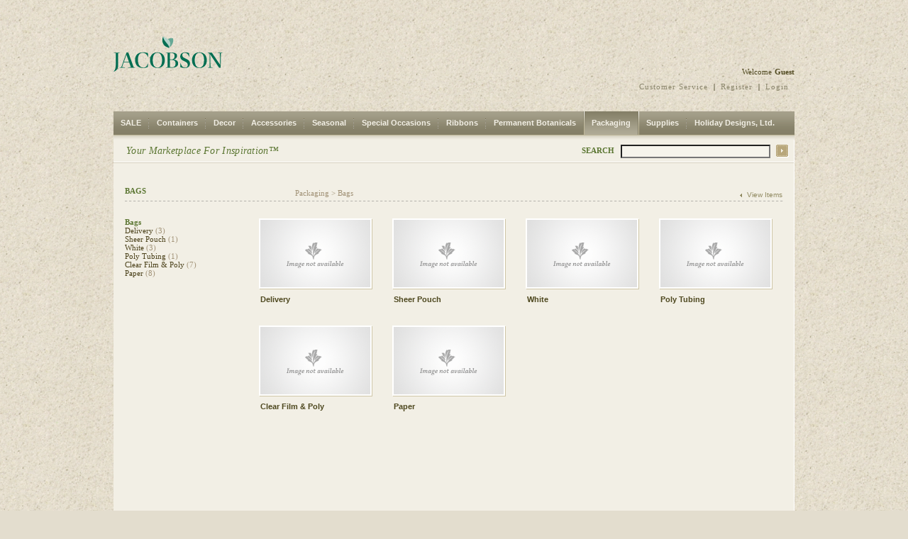

--- FILE ---
content_type: text/html; charset=UTF-8
request_url: https://www.shopjacobson.com/items/categories/packaging/bags/view/category
body_size: 58746
content:
<!DOCTYPE html PUBLIC "-//W3C//DTD XHTML 1.0 Strict//EN" "http://www.w3.org/TR/xhtml1/DTD/xhtml1-strict.dtd">
<html xmlns="http://www.w3.org/1999/xhtml" xml:lang="en" lang="en">
<head>
    <title>Jacobson Floral </title>
	<meta name="verify-v1" content=”eIprYSsALugq0ZxOdg0pmUzdeHCecM0ywGvuwP1/5I8=” />
	<meta name="msvalidate.01" content="DFEA4ED119991BA7617F04A006463CBE" />
	<meta name="google-site-verification" content="Iq0YNHU9Ol2wXjeKhAxYNfiXe-7Hp6d8sGfHCxYOSg4" />
        <link rel="icon" type="image/svg+xml" href="/public/favicon.svg">
        <link rel="icon" type="image/png" href="/public/favicon.png">
	<link rel="stylesheet" href="/public/_css/shop/default.css" type="text/css" media="all" />
	<link rel="stylesheet" href="/public/_css/shop/menu.css" type="text/css" media="all" />
	<link rel="stylesheet" href="/public/_css/shop/print.css" type="text/css" media="print" />
    <!--[if IE 7]><style type="text/css">@import url('/public/_css/shop/ie7.css');</style><![endif]-->
    <!--[if IE 6]><style type="text/css">@import url('/public/_css/shop/ie6.css');</style><![endif]-->
    <meta name="keywords" content="packaging, bags" />
<meta name="description" content="Put your best foot forward by creating an impactful first impression.  Use packaging and wrap to protect your investment and deliver in style.   For any project, make it about the presentation." />	<script src="/public/_js/jquery.min.js" type="text/javascript" charset="utf-8"></script>
	<script src="/public/_js/public/swfobject.js" type="text/javascript" charset="utf-8"></script>
	<script src="/public/_js/shop/dimensions.js" type="text/javascript" charset="utf-8"></script>
	<script src="/public/_js/shop/jqgalscroll.js" type="text/javascript" charset="utf-8"></script>
	<script src="/public/_js/shop/jquery.bgiframe.min.js" type="text/javascript" charset="utf-8"></script>

<script>
var _prum = [['id', '5369479fabe53dcc418f4be2'],
             ['mark', 'firstbyte', (new Date()).getTime()]];
(function() {
    var s = document.getElementsByTagName('script')[0]
      , p = document.createElement('script');
    p.async = 'async';
    p.src = '//rum-static.pingdom.net/prum.min.js';
    s.parentNode.insertBefore(p, s);
})();
</script>

<!-- Begin Inspectlet Embed Code -->
<script type="text/javascript" id="inspectletjs"]]>
        window.__insp = window.__insp || [];
        __insp.push(['wid', 443007893]);
        (function() {
                function __ldinsp(){var insp = document.createElement('script'); insp.type = 'text/javascript'; insp.async = true; insp.id = "inspsync"; insp.src = ('https:' == document.location.protocol ? 'https' : 'http') + '://cdn.inspectlet.com/inspectlet.js'; var x = document.getElementsByTagName('script')[0]; x.parentNode.insertBefore(insp, x); }
                if (window.attachEvent){
                        window.attachEvent('onload', __ldinsp);
                }else{
                        window.addEventListener('load', __ldinsp, false);
                }
        })();
</script>
<!-- End Inspectlet Embed Code -->

<!-- Hotjar Tracking Code for www.shopjacobson.com -->
<script>
    (function(h,o,t,j,a,r){
        h.hj=h.hj||function(){(h.hj.q=h.hj.q||[]).push(arguments)};
        h._hjSettings={hjid:85526,hjsv:5};
        a=o.getElementsByTagName('head')[0];
        r=o.createElement('script');r.async=1;
        r.src=t+h._hjSettings.hjid+j+h._hjSettings.hjsv;
        a.appendChild(r);
    })(window,document,'//static.hotjar.com/c/hotjar-','.js?sv=');
</script>

<script>
!function(f,b,e,v,n,t,s)
{if(f.fbq)return;n=f.fbq=function(){n.callMethod?
n.callMethod.apply(n,arguments):n.queue.push(arguments)};
if(!f._fbq)f._fbq=n;n.push=n;n.loaded=!0;n.version='2.0';
n.queue=[];t=b.createElement(e);t.async=!0;
t.src=v;s=b.getElementsByTagName(e)[0];
s.parentNode.insertBefore(t,s)}(window,document,'script','https://connect.facebook.net/en_US/fbevents.js');
fbq('init', '430064694429147');
fbq('track', 'PageView');
</script>
<noscript>
<img height="1" width="1" src="https://www.facebook.com/tr?id=430064694429147&ev=PageView&noscript=1"/>
</noscript>
<script async defer src="https://tools.luckyorange.com/core/lo.js?site-id=ac951e40"></script>
</head>
<body>
	
	<div class="container">
		<div class="logo"><a href="/index"><svg xmlns="http://www.w3.org/2000/svg" width="154" height="50" viewBox="0 0 379.5 123.61">
  <defs>
    <style>
      .cls-1 {
        fill: #006e52;
      }
      .cls-1, .cls-2, .cls-3 {
        stroke-width: 0px;
      }
      .cls-2 {
        fill: #b2d3ca;
      }
      .cls-3 {
        fill: #66a896;
      }
    </style>
  </defs>
  <g id="jacobson-logo">
    <g>
      <path class="cls-1" d="m.03,122.96c5.71-6.16,7.13-12.04,7.13-21.16v-42.31l-7.16-1.38v-.71h22.06v.71l-6.42,1.38v42.79c0,9.7-4.27,17.18-15.22,21.32l-.39-.64Z"/>
      <path class="cls-1" d="m69.48,107.84l5.36,1.38v.74h-25.59v-.74l10.69-1.38-5.97-16.47h-19.04c-1.93,5.46-3.82,10.88-5.68,16.34l10.56,1.51v.74h-19.04v-.74l5.94-1.51c2.18-5.94,4.24-11.65,6.32-17.5l11.72-33.04c2.15-.42,4.3-.45,6.39,0l18.33,50.66Zm-33.9-18.23h17.75l-5.97-16.44-3.02-8.64c-1.03,3.11-1.96,5.91-2.92,8.64l-5.84,16.44Z"/>
      <path class="cls-1" d="m74.59,82.64c0-15.57,8.44-26.26,27.45-26.26,6.71,0,12.39.83,17.37,2.7.16,4.37.48,8.96,1.03,13.26l-1.06.29c-3.88-10.4-10.27-14.64-17.88-14.64-10.72,0-17.05,7.99-17.05,24.62,0,18.62,8.7,26.77,18.43,26.77,8.73,0,12.87-4.33,16.79-13.58l.9.19-1.86,11.65c-4.4,2.12-8.99,3.34-15.99,3.34-17.56,0-28.12-9.98-28.12-28.35Z"/>
      <path class="cls-1" d="m126.48,83.67c0-18.07,11.59-27.29,25.91-27.29s25.91,9.21,25.91,27.29-11.59,27.32-25.91,27.32-25.91-9.25-25.91-27.32Zm42.19,0c0-16.79-6.36-25.75-16.28-25.75s-16.28,8.96-16.28,25.75,6.36,25.78,16.28,25.78,16.28-8.99,16.28-25.78Z"/>
      <path class="cls-1" d="m224.69,95.06c0,11.65-11.81,14.9-21.8,14.9h-21.45v-.71l6.45-1.38v-48.28l-6.45-1.48v-.71h20.51c8.7,0,18.97,1.57,18.97,11.04,0,6.36-4.3,11.04-12.04,12.94,10.5,1.38,15.79,5.75,15.79,13.68Zm-28.51-35.67v21.57c3.08-.13,5.91-.13,8.48.03,5.33-2.22,7.61-5.97,7.61-11.78,0-8.32-4.98-10.34-11.33-10.34-1.8,0-3.21.16-4.75.51Zm19.39,35.51c0-9.5-4.82-11.88-14.67-12.07-1.54-.06-3.02-.06-4.72,0l.03,24.82c2.15.55,4.17.87,6.49.87,8.64,0,12.87-4.01,12.87-13.61Z"/>
      <path class="cls-1" d="m232.02,107.55c.42-4.33.45-8.54.51-13.1h.96c2.95,10.59,8.6,14.93,15.44,14.93,6.26,0,9.34-3.5,9.34-9.05,0-7.26-5.39-9.76-10.72-12.36l-3.76-1.86c-3.34-1.61-11.85-5.1-11.85-14.96-.03-7.99,5.04-14.77,18.33-14.77,4.3,0,8.86.8,12.42,2.5.13,4.3.55,8.12,1.06,12.84l-.8.1c-3.47-9.73-8.73-13.77-15.12-13.77-5.49,0-8.73,2.86-8.73,8.03,0,6.65,5.97,9.5,9.95,11.3l3.02,1.38c7.38,3.4,13.68,6.93,13.68,16.85s-6.33,15.38-18.3,15.38c-5.23,0-11.11-1.06-15.44-3.44Z"/>
      <path class="cls-1" d="m272.86,83.67c0-18.07,11.59-27.29,25.91-27.29s25.91,9.21,25.91,27.29-11.59,27.32-25.91,27.32-25.91-9.25-25.91-27.32Zm42.19,0c0-16.79-6.36-25.75-16.28-25.75s-16.28,8.96-16.28,25.75,6.36,25.78,16.28,25.78,16.28-8.99,16.28-25.78Z"/>
      <path class="cls-1" d="m362.33,57.41h17.18v.71l-5.97,1.6c-.16,6.65-.29,13.32-.35,20.45l-.35,29.28c-1.38.67-3.6.96-5.46.58l-30.95-46.23.45,21.93c.13,7.64.32,14.77.61,21.93l7.74,1.61v.71h-16.73v-.71l5.65-1.61c.16-7.13.22-14.22.29-21.83l.19-24.01c-1.99-1.83-4.21-2.92-7.09-3.72v-.67h14.64l28.7,42.51-.19-19.78c-.06-7.13-.16-13.77-.32-20.42l-8.03-1.6v-.71Z"/>
    </g>
    <g>
      <path class="cls-3" d="m195.36,19.34c1.31,4.23,1.58,8.92.19,13.18-.92,2.83-1.51,4.88-1.88,6.34,8.29-3.59,16.31-17.47,13.4-30.5-.5-2.25-13.18-2.59-18.25,2.37,2.96,2.39,5.49,5.23,6.54,8.61Z"/>
      <path class="cls-2" d="m193.02,41.79s0-.05.02-.14l-.04.13s.02.02.02.02Z"/>
      <path class="cls-2" d="m195.36,19.34c-1.05-3.38-3.58-6.22-6.54-8.61-3.17-2.57-6.84-4.63-9.71-6.29C174.56,1.81,172.59,0,172.59,0c0,.04-.01.07-.02.11-.37,9.47,6.8,17.63,12.81,24.94,4.13,5.01,7.7,9.62,7.94,13.96.03.47.02.94-.03,1.41.09-.41.22-.93.38-1.56.38-1.46.96-3.51,1.88-6.34,1.39-4.26,1.12-8.95-.19-13.18Z"/>
      <path class="cls-1" d="m193.32,39.01c-.24-4.35-3.81-8.95-7.94-13.96-6.02-7.31-13.18-15.47-12.81-24.94,0-.04,0-.07,0-.11-8.63,21.38,3.39,33.95,10.79,37.01,8.83,3.65,9.64,4.78,9.64,4.78h0s.04-.14.04-.14v-.05c.13-.39.2-.78.24-1.18.06-.47.06-.94.03-1.41Z"/>
    </g>
  </g>
</svg></a></div>
		<div class="clearboth"></div>

					  				  <div class="shoppingfor"></div>
			  
			<div class="wel_tag">
				<!--<div class="customertag"><a href="/account/spending" class="medallions" id="green">GREEN CUSTOMER</a></div>-->
				<div class="welcome">
					<span>Welcome</span>
                                        <span class="bold">Guest</span>
                    				</div>
			</div>
			<div class="settings_message">
                                <div class="settings">
                    <a href="/customerservice/faq">Customer Service</a><span class="nav_line" role="presentation"></span>
                    <a href="/register">Register</a><span class="nav_line" role="presentation"></span>
                    <a href="/user/login">Login</a>
                </div>
                			</div>
        
        <div class="navigation">
            <ul class="sf-menu">
                <li id="first" class="item"><a class="text main_top" href="/items/categories/sale">SALE</a><span class="navline"></span><ul><li><div class="box"><div class="topleft"><div class="topright"><div class="menucontent"><dl><dd><span class="header"><a href="/items/categories/sale/spl23-0023">SPL23-0023</a></span></dd><dd><span class="header"><a href="/items/categories/sale/spl24-0018">SPL24-0018</a></span></dd><dd><span class="header"><a href="/items/categories/sale/spl22-0094">SPL22-0094</a></span></dd></dl><dl class="last"><dd><span class="header"><a href="/items/categories/sale/spl26-0001">SPL26-0001</a></span></dd></dl><div class="clearboth"></div></div></div></div><div class="bottomleft"><div class="bottomright"></div></div></div></li></ul></li><li class="item"><a class="text main_top" href="/items/categories/containers">Containers</a><span class="navline"></span><ul><li><div class="box"><div class="topleft"><div class="topright"><div class="menucontent"><dl class="first"><dd><span class="header"><a href="/items/categories/containers/glass">Glass</a></span></dd><dd><a href="/items/categories/containers/glass/frosted">Frosted</a></dd><dd><a href="/items/categories/containers/glass/unique">Unique</a></dd><dd><a href="/items/categories/containers/glass/basic">Basic</a></dd><dd><a href="/items/categories/containers/glass/bud-vases">Bud Vases</a></dd><dd><a href="/items/categories/containers/glass/cubes">Cubes</a></dd><dd><a href="/items/categories/containers/glass/cylinders">Cylinders</a></dd><dd><a href="/items/categories/containers/glass/colored">Colored</a></dd><dd><a href="/items/categories/containers/glass/holiday-designs">Holiday Designs</a></dd><dd><a href="/items/categories/containers/glass/large">Large</a></dd><dd><a href="/items/categories/containers/glass/rectangular">Rectangular</a></dd><dd><a href="/items/categories/containers/glass/recycled">Recycled</a></dd><dd><span class="header"><a href="/items/categories/containers/ceramicspottery">Ceramics,Pottery</a></span></dd><dd><span class="header"><a href="/items/categories/containers/baskets">Baskets</a></span></dd><dd><a href="/items/categories/containers/baskets/no-handle">No Handle</a></dd><dd><a href="/items/categories/containers/baskets/with-handle">With Handle</a></dd><dd><a href="/items/categories/containers/baskets/wall-baskets">Wall Baskets</a></dd></dl><dl><dd><span class="header"><a href="/items/categories/containers/wooden">Wooden</a></span></dd><dd><a href="/items/categories/containers/wooden/planter">Planter</a></dd><dd><a href="/items/categories/containers/wooden/miscellaneous">Miscellaneous</a></dd><dd><a href="/items/categories/containers/wooden/pot-cover">Pot Cover</a></dd><dd><span class="header"><a href="/items/categories/containers/metal">Metal</a></span></dd><dd><a href="/items/categories/containers/metal/pails">Pails</a></dd><dd><a href="/items/categories/containers/metal/cast-iron">Cast Iron</a></dd><dd><a href="/items/categories/containers/metal/buckets">Buckets</a></dd><dd><a href="/items/categories/containers/metal/designer">Designer</a></dd><dd><a href="/items/categories/containers/metal/silver-aluminum">Silver &amp; Aluminum</a></dd><dd><span class="header"><a href="/items/categories/containers/plastic">Plastic</a></span></dd><dd><a href="/items/categories/containers/plastic/colored">Colored</a></dd><dd><a href="/items/categories/containers/plastic/clear">Clear</a></dd></dl><dl class="last"><dd><span class="header"><a href="/items/categories/containers/cooler-buckets">Cooler Buckets</a></span></dd><dd><span class="header"><a href="/items/categories/containers/fiber-glass">Fiber Glass</a></span></dd></dl><div class="clearboth"></div></div></div></div><div class="bottomleft"><div class="bottomright"></div></div></div></li></ul></li><li class="item"><a class="text main_top" href="/items/categories/decor">Decor</a><span class="navline"></span><ul><li><div class="box"><div class="topleft"><div class="topright"><div class="menucontent"><dl class="first"><dd><span class="header"><a href="/items/categories/decor/garden">Garden</a></span></dd></dl><dl class="last"><dd><span class="header"><a href="/items/categories/decor/home">Home</a></span></dd></dl><div class="clearboth"></div></div></div></div><div class="bottomleft"><div class="bottomright"></div></div></div></li></ul></li><li class="item"><a class="text main_top" href="/items/categories/accessories">Accessories</a><span class="navline"></span><ul><li><div class="box"><div class="topleft"><div class="topright"><div class="menucontent"><dl class="first"><dd><span class="header"><a href="/items/categories/accessories/balloons">Balloons</a></span></dd><dd><a href="/items/categories/accessories/balloons/clips-straws-weights-accessories">Clips, Straws, Weights &amp; Accessories</a></dd><dd><a href="/items/categories/accessories/balloons/foil">Foil</a></dd><dd><a href="/items/categories/accessories/balloons/latex">Latex</a></dd><dd><a href="/items/categories/accessories/balloons/ribbon">Ribbon</a></dd><dd><span class="header"><a href="/items/categories/accessories/plush">Plush</a></span></dd><dd><a href="/items/categories/accessories/plush/animals">Animals</a></dd><dd><a href="/items/categories/accessories/plush/miscellaneous">Miscellaneous</a></dd><dd><a href="/items/categories/accessories/plush/bud-huggers">Bud Huggers</a></dd><dd><a href="/items/categories/accessories/plush/extra-large">Extra Large</a></dd><dd><span class="header"><a href="/items/categories/accessories/gems-marbles-rocks-sea-glass-shells">Gems, Marbles, Rocks, Sea Glass &amp; Shells</a></span></dd><dd><a href="/items/categories/accessories/gems-marbles-rocks-sea-glass-shells/shells">Shells</a></dd><dd><a href="/items/categories/accessories/gems-marbles-rocks-sea-glass-shells/gems">Gems</a></dd><dd><a href="/items/categories/accessories/gems-marbles-rocks-sea-glass-shells/rocks">Rocks</a></dd><dd><a href="/items/categories/accessories/gems-marbles-rocks-sea-glass-shells/marbles">Marbles</a></dd><dd><a href="/items/categories/accessories/gems-marbles-rocks-sea-glass-shells/sea-glass">Sea Glass</a></dd><dd><a href="/items/categories/accessories/gems-marbles-rocks-sea-glass-shells/acrylics">Acrylics</a></dd><dd><a href="/items/categories/accessories/gems-marbles-rocks-sea-glass-shells/mica">Mica</a></dd></dl><dl><dd><span class="header"><a href="/items/categories/accessories/candles-lights-accessories-shades">Candles, Lights, Accessories &amp; Shades</a></span></dd><dd><a href="/items/categories/accessories/candles-lights-accessories-shades/accessories">Accessories</a></dd><dd><a href="/items/categories/accessories/candles-lights-accessories-shades/battery-operated">Battery Operated</a></dd><dd><a href="/items/categories/accessories/candles-lights-accessories-shades/floating">Floating</a></dd><dd><a href="/items/categories/accessories/candles-lights-accessories-shades/holders">Holders</a></dd><dd><a href="/items/categories/accessories/candles-lights-accessories-shades/led">LED</a></dd><dd><a href="/items/categories/accessories/candles-lights-accessories-shades/light-strings">Light Strings</a></dd><dd><a href="/items/categories/accessories/candles-lights-accessories-shades/pillars">Pillars</a></dd><dd><a href="/items/categories/accessories/candles-lights-accessories-shades/tapers">Tapers</a></dd><dd><a href="/items/categories/accessories/candles-lights-accessories-shades/tea-lights">Tea Lights</a></dd><dd><a href="/items/categories/accessories/candles-lights-accessories-shades/votives">Votives</a></dd><dd><a href="/items/categories/accessories/candles-lights-accessories-shades/shades">Shades</a></dd><dd><span class="header"><a href="/items/categories/accessories/mirrors">Mirrors</a></span></dd><dd><a href="/items/categories/accessories/mirrors/square">Square</a></dd><dd><a href="/items/categories/accessories/mirrors/round">Round</a></dd><dd><span class="header"><a href="/items/categories/accessories/birds-butterflies-bugs">Birds, Butterflies &amp; Bugs</a></span></dd></dl><dl class="last"><dd><span class="header"><a href="/items/categories/accessories/decorative-picks">Decorative Picks</a></span></dd><dd><a href="/items/categories/accessories/decorative-picks/congratulations">Congratulations</a></dd><dd><a href="/items/categories/accessories/decorative-picks/get-well-soon">Get Well Soon</a></dd><dd><a href="/items/categories/accessories/decorative-picks/happy-anniversary">Happy Anniversary</a></dd><dd><a href="/items/categories/accessories/decorative-picks/happy-birthday">Happy Birthday</a></dd><dd><a href="/items/categories/accessories/decorative-picks/i-love-you">I Love You</a></dd><dd><a href="/items/categories/accessories/decorative-picks/thank-you">Thank You</a></dd><dd><a href="/items/categories/accessories/decorative-picks/thinking-of-you">Thinking of You</a></dd><dd><a href="/items/categories/accessories/decorative-picks/miscellaneous">Miscellaneous</a></dd></dl><div class="clearboth"></div></div></div></div><div class="bottomleft"><div class="bottomright"></div></div></div></li></ul></li><li class="item"><a class="text main_top" href="/items/categories/seasonal">Seasonal</a><span class="navline"></span><ul><li><div class="box"><div class="topleft"><div class="topright"><div class="menucontent"><dl class="first"><dd><span class="header"><a href="/items/categories/seasonal/new-years">New Years</a></span></dd><dd><a href="/items/categories/seasonal/new-years/balloons">Balloons</a></dd><dd><a href="/items/categories/seasonal/new-years/cards">Cards</a></dd><dd><a href="/items/categories/seasonal/new-years/containers">Containers</a></dd><dd><a href="/items/categories/seasonal/new-years/decorative">Decorative</a></dd><dd><a href="/items/categories/seasonal/new-years/picks">Picks</a></dd><dd><a href="/items/categories/seasonal/new-years/plush">Plush</a></dd><dd><a href="/items/categories/seasonal/new-years/ribbon">Ribbon</a></dd><dd><span class="header"><a href="/items/categories/seasonal/valentines-day">Valentine's Day</a></span></dd><dd><a href="/items/categories/seasonal/valentines-day/balloons">Balloons</a></dd><dd><a href="/items/categories/seasonal/valentines-day/cards">Cards</a></dd><dd><a href="/items/categories/seasonal/valentines-day/containers">Containers</a></dd><dd><a href="/items/categories/seasonal/valentines-day/decorative">Decorative</a></dd><dd><a href="/items/categories/seasonal/valentines-day/picks">Picks</a></dd><dd><a href="/items/categories/seasonal/valentines-day/plush">Plush</a></dd><dd><a href="/items/categories/seasonal/valentines-day/ribbon">Ribbon</a></dd><dd><a href="/items/categories/seasonal/valentines-day/permanents">Permanents</a></dd><dd><a href="/items/categories/seasonal/valentines-day/water-tubes-pics">Water Tubes &amp; Pics</a></dd><dd><span class="header"><a href="/items/categories/seasonal/st-patricks-day">St. Patrick's Day</a></span></dd><dd><a href="/items/categories/seasonal/st-patricks-day/balloons">Balloons</a></dd><dd><a href="/items/categories/seasonal/st-patricks-day/cards">Cards</a></dd><dd><a href="/items/categories/seasonal/st-patricks-day/containers">Containers</a></dd><dd><a href="/items/categories/seasonal/st-patricks-day/decorative">Decorative</a></dd><dd><a href="/items/categories/seasonal/st-patricks-day/picks">Picks</a></dd><dd><a href="/items/categories/seasonal/st-patricks-day/plush">Plush</a></dd><dd><a href="/items/categories/seasonal/st-patricks-day/ribbon">Ribbon</a></dd><dd><a href="/items/categories/seasonal/st-patricks-day/permanents">Permanents</a></dd></dl><dl><dd><span class="header"><a href="/items/categories/seasonal/easter">Easter</a></span></dd><dd><a href="/items/categories/seasonal/easter/balloons">Balloons</a></dd><dd><a href="/items/categories/seasonal/easter/cards">Cards</a></dd><dd><a href="/items/categories/seasonal/easter/containers">Containers</a></dd><dd><a href="/items/categories/seasonal/easter/decorative">Decorative</a></dd><dd><a href="/items/categories/seasonal/easter/picks">Picks</a></dd><dd><a href="/items/categories/seasonal/easter/plush">Plush</a></dd><dd><a href="/items/categories/seasonal/easter/ribbon">Ribbon</a></dd><dd><a href="/items/categories/seasonal/easter/permanents">Permanents</a></dd><dd><span class="header"><a href="/items/categories/seasonal/spring">Spring</a></span></dd><dd><span class="header"><a href="/items/categories/seasonal/mothers-day">Mother's Day</a></span></dd><dd><a href="/items/categories/seasonal/mothers-day/balloons">Balloons</a></dd><dd><a href="/items/categories/seasonal/mothers-day/cards">Cards</a></dd><dd><a href="/items/categories/seasonal/mothers-day/containers">Containers</a></dd><dd><a href="/items/categories/seasonal/mothers-day/decorative">Decorative</a></dd><dd><a href="/items/categories/seasonal/mothers-day/picks">Picks</a></dd><dd><a href="/items/categories/seasonal/mothers-day/plush">Plush</a></dd><dd><a href="/items/categories/seasonal/mothers-day/ribbon">Ribbon</a></dd><dd><a href="/items/categories/seasonal/mothers-day/permanents">Permanents</a></dd></dl><dl><dd><span class="header"><a href="/items/categories/seasonal/fathers-day">Father's Day</a></span></dd><dd><a href="/items/categories/seasonal/fathers-day/balloons">Balloons</a></dd><dd><a href="/items/categories/seasonal/fathers-day/cards">Cards</a></dd><dd><a href="/items/categories/seasonal/fathers-day/containers">Containers</a></dd><dd><a href="/items/categories/seasonal/fathers-day/decorative">Decorative</a></dd><dd><a href="/items/categories/seasonal/fathers-day/picks">Picks</a></dd><dd><a href="/items/categories/seasonal/fathers-day/plush">Plush</a></dd><dd><a href="/items/categories/seasonal/fathers-day/ribbon">Ribbon</a></dd><dd><span class="header"><a href="/items/categories/seasonal/memorial-day">Memorial Day</a></span></dd><dd><a href="/items/categories/seasonal/memorial-day/balloons">Balloons</a></dd><dd><a href="/items/categories/seasonal/memorial-day/cards">Cards</a></dd><dd><a href="/items/categories/seasonal/memorial-day/containers">Containers</a></dd><dd><a href="/items/categories/seasonal/memorial-day/decorative">Decorative</a></dd><dd><a href="/items/categories/seasonal/memorial-day/picks">Picks</a></dd><dd><a href="/items/categories/seasonal/memorial-day/plush">Plush</a></dd><dd><a href="/items/categories/seasonal/memorial-day/ribbon">Ribbon</a></dd><dd><a href="/items/categories/seasonal/memorial-day/silks">Silks</a></dd><dd><a href="/items/categories/seasonal/memorial-day/wreaths">Wreaths</a></dd><dd><span class="header"><a href="/items/categories/seasonal/independence-day">Independence Day</a></span></dd><dd><a href="/items/categories/seasonal/independence-day/balloons">Balloons</a></dd><dd><a href="/items/categories/seasonal/independence-day/cards">Cards</a></dd><dd><a href="/items/categories/seasonal/independence-day/containers">Containers</a></dd><dd><a href="/items/categories/seasonal/independence-day/decorative">Decorative</a></dd><dd><a href="/items/categories/seasonal/independence-day/picks">Picks</a></dd><dd><a href="/items/categories/seasonal/independence-day/plush">Plush</a></dd><dd><a href="/items/categories/seasonal/independence-day/ribbon">Ribbon</a></dd><dd><a href="/items/categories/seasonal/independence-day/silks">Silks</a></dd></dl><dl><dd><span class="header"><a href="/items/categories/seasonal/fall-autumn">Fall &amp; Autumn</a></span></dd><dd><span class="header"><a href="/items/categories/seasonal/halloween">Halloween</a></span></dd><dd><a href="/items/categories/seasonal/halloween/balloons">Balloons</a></dd><dd><a href="/items/categories/seasonal/halloween/cards">Cards</a></dd><dd><a href="/items/categories/seasonal/halloween/containers">Containers</a></dd><dd><a href="/items/categories/seasonal/halloween/decorative">Decorative</a></dd><dd><a href="/items/categories/seasonal/halloween/picks">Picks</a></dd><dd><a href="/items/categories/seasonal/halloween/plush">Plush</a></dd><dd><a href="/items/categories/seasonal/halloween/ribbon">Ribbon</a></dd><dd><a href="/items/categories/seasonal/halloween/permanents">Permanents</a></dd><dd><span class="header"><a href="/items/categories/seasonal/thanksgiving">Thanksgiving</a></span></dd><dd><a href="/items/categories/seasonal/thanksgiving/balloons">Balloons</a></dd><dd><a href="/items/categories/seasonal/thanksgiving/cards">Cards</a></dd><dd><a href="/items/categories/seasonal/thanksgiving/containers">Containers</a></dd><dd><a href="/items/categories/seasonal/thanksgiving/decorative">Decorative</a></dd><dd><a href="/items/categories/seasonal/thanksgiving/permanents">Permanents</a></dd><dd><a href="/items/categories/seasonal/thanksgiving/drieds">Drieds</a></dd><dd><a href="/items/categories/seasonal/thanksgiving/picks">Picks</a></dd><dd><a href="/items/categories/seasonal/thanksgiving/plush">Plush</a></dd><dd><a href="/items/categories/seasonal/thanksgiving/ribbon">Ribbon</a></dd></dl><dl class="last"><dd><span class="header"><a href="/items/categories/seasonal/christmas">Christmas</a></span></dd><dd><a href="/items/categories/seasonal/christmas/greens-sprays">Greens &amp; Sprays</a></dd><dd><a href="/items/categories/seasonal/christmas/balloons">Balloons</a></dd><dd><a href="/items/categories/seasonal/christmas/cards">Cards</a></dd><dd><a href="/items/categories/seasonal/christmas/containers">Containers</a></dd><dd><a href="/items/categories/seasonal/christmas/crescents-teardrops-swags">Crescents, Teardrops &amp; Swags</a></dd><dd><a href="/items/categories/seasonal/christmas/decorative">Decorative</a></dd><dd><a href="/items/categories/seasonal/christmas/garlands">Garlands</a></dd><dd><a href="/items/categories/seasonal/christmas/kissing-balls">Kissing Balls</a></dd><dd><a href="/items/categories/seasonal/christmas/millimeter-balls-display">Millimeter Balls - Display</a></dd><dd><a href="/items/categories/seasonal/christmas/millimeter-balls-stem">Millimeter Balls - Stem</a></dd><dd><a href="/items/categories/seasonal/christmas/picks">Picks</a></dd><dd><a href="/items/categories/seasonal/christmas/plush">Plush</a></dd><dd><a href="/items/categories/seasonal/christmas/ribbon">Ribbon</a></dd><dd><a href="/items/categories/seasonal/christmas/permanents">Permanents</a></dd><dd><a href="/items/categories/seasonal/christmas/drieds">Drieds</a></dd><dd><a href="/items/categories/seasonal/christmas/stems">Stems</a></dd><dd><a href="/items/categories/seasonal/christmas/wreaths">Wreaths</a></dd><dd><a href="/items/categories/seasonal/christmas/wreath-picks">Wreath Picks</a></dd><dd><a href="/items/categories/seasonal/christmas/trees">Trees</a></dd><dd><a href="/items/categories/seasonal/christmas/tree-ornaments">Tree Ornaments</a></dd><dd><a href="/items/categories/seasonal/christmas/lights">Lights</a></dd><dd><a href="/items/categories/seasonal/christmas/misc">Misc</a></dd></dl><div class="clearboth"></div></div></div></div><div class="bottomleft"><div class="bottomright"></div></div></div></li></ul></li><li class="item"><a class="text main_top" href="/items/categories/special-occasions">Special Occasions</a><span class="navline"></span><ul><li><div class="box"><div class="topleft"><div class="topright"><div class="menucontent"><dl class="first"><dd><span class="header"><a href="/items/categories/special-occasions/baby">Baby</a></span></dd><dd><a href="/items/categories/special-occasions/baby/balloons">Balloons</a></dd><dd><a href="/items/categories/special-occasions/baby/cards">Cards</a></dd><dd><a href="/items/categories/special-occasions/baby/containers">Containers</a></dd><dd><a href="/items/categories/special-occasions/baby/decorative">Decorative</a></dd><dd><a href="/items/categories/special-occasions/baby/picks">Picks</a></dd><dd><a href="/items/categories/special-occasions/baby/plush">Plush</a></dd><dd><a href="/items/categories/special-occasions/baby/ribbon">Ribbon</a></dd></dl><dl><dd><span class="header"><a href="/items/categories/special-occasions/wedding-proms">Wedding &amp; Proms</a></span></dd><dd><a href="/items/categories/special-occasions/wedding-proms/accessories">Accessories</a></dd><dd><a href="/items/categories/special-occasions/wedding-proms/aisle-runners">Aisle Runners</a></dd><dd><a href="/items/categories/special-occasions/wedding-proms/bouquet">Bouquet</a></dd><dd><a href="/items/categories/special-occasions/wedding-proms/boxes">Boxes</a></dd><dd><a href="/items/categories/special-occasions/wedding-proms/cakes">Cakes</a></dd><dd><a href="/items/categories/special-occasions/wedding-proms/candles-lights">Candles &amp; Lights</a></dd><dd><a href="/items/categories/special-occasions/wedding-proms/corsage-boutonniere">Corsage &amp; Boutonniere</a></dd><dd><a href="/items/categories/special-occasions/wedding-proms/fixtures">Fixtures</a></dd><dd><a href="/items/categories/special-occasions/wedding-proms/pew-holders">Pew Holders</a></dd><dd><a href="/items/categories/special-occasions/wedding-proms/ribbon">Ribbon</a></dd><dd><a href="/items/categories/special-occasions/wedding-proms/flower-girls">Flower Girls</a></dd><dd><a href="/items/categories/special-occasions/wedding-proms/ring-bearers">Ring Bearers</a></dd></dl><dl class="last"><dd><span class="header"><a href="/items/categories/special-occasions/funeral">Funeral</a></span></dd><dd><a href="/items/categories/special-occasions/funeral/cards">Cards</a></dd><dd><a href="/items/categories/special-occasions/funeral/cemetery-monument">Cemetery &amp; Monument</a></dd><dd><a href="/items/categories/special-occasions/funeral/casket-saddles">Casket Saddles</a></dd><dd><a href="/items/categories/special-occasions/funeral/containers">Containers</a></dd><dd><a href="/items/categories/special-occasions/funeral/easels">Easels</a></dd><dd><a href="/items/categories/special-occasions/funeral/foam-shapes">Foam Shapes</a></dd><dd><a href="/items/categories/special-occasions/funeral/pillows">Pillows</a></dd><dd><a href="/items/categories/special-occasions/funeral/rosaries">Rosaries</a></dd><dd><a href="/items/categories/special-occasions/funeral/spray-bars">Spray Bars</a></dd><dd><a href="/items/categories/special-occasions/funeral/script-metallic-pens">Script &amp; Metallic Pens</a></dd></dl><div class="clearboth"></div></div></div></div><div class="bottomleft"><div class="bottomright"></div></div></div></li></ul></li><li class="item"><a class="text main_top" href="/items/categories/ribbons">Ribbons</a><span class="navline"></span><ul><li><div class="box"><div class="topleft"><div class="topright"><div class="menucontent"><dl class="first"><dd><span class="header"><a href="/items/categories/ribbons/ribbon">Ribbon</a></span></dd><dd><a href="/items/categories/ribbons/ribbon/plain-satin">Plain Satin</a></dd><dd><a href="/items/categories/ribbons/ribbon/kit-assortments">Kit Assortments</a></dd><dd><a href="/items/categories/ribbons/ribbon/holiday-seasonal">Holiday &amp; Seasonal</a></dd><dd><a href="/items/categories/ribbons/ribbon/lace">Lace</a></dd><dd><a href="/items/categories/ribbons/ribbon/metalique">Metalique</a></dd><dd><a href="/items/categories/ribbons/ribbon/plaid">Plaid</a></dd><dd><a href="/items/categories/ribbons/ribbon/shantique">Shantique</a></dd><dd><a href="/items/categories/ribbons/ribbon/single-face-satin">Single Face Satin</a></dd><dd><a href="/items/categories/ribbons/ribbon/curling-ribbon">Curling Ribbon</a></dd><dd><a href="/items/categories/ribbons/ribbon/double-face-satin">Double Face Satin</a></dd><dd><a href="/items/categories/ribbons/ribbon/grosgrain">Grosgrain</a></dd><dd><a href="/items/categories/ribbons/ribbon/organzasheer">Organza/Sheer</a></dd><dd><a href="/items/categories/ribbons/ribbon/picot">Picot</a></dd><dd><a href="/items/categories/ribbons/ribbon/poly-satinflora-satin">Poly Satin/Flora Satin</a></dd><dd><a href="/items/categories/ribbons/ribbon/printed">Printed</a></dd><dd><a href="/items/categories/ribbons/ribbon/raffia">Raffia</a></dd><dd><a href="/items/categories/ribbons/ribbon/tulle">Tulle</a></dd><dd><a href="/items/categories/ribbons/ribbon/velvet">Velvet</a></dd></dl><dl><dd><span class="header"><a href="/items/categories/ribbons/fabrics">Fabrics</a></span></dd><dd><a href="/items/categories/ribbons/fabrics/organza">Organza</a></dd><dd><a href="/items/categories/ribbons/fabrics/satin">Satin</a></dd><dd><a href="/items/categories/ribbons/fabrics/sinamay-euro-wrap">Sinamay &amp; Euro Wrap</a></dd><dd><a href="/items/categories/ribbons/fabrics/tulle">Tulle</a></dd><dd><a href="/items/categories/ribbons/fabrics/holiday-seasonal">Holiday &amp; Seasonal</a></dd><dd><a href="/items/categories/ribbons/fabrics/other">Other</a></dd></dl><dl class="last"><dd><span class="header"><a href="/items/categories/ribbons/bows">Bows</a></span></dd><dd><a href="/items/categories/ribbons/bows/velvet">Velvet</a></dd><dd><a href="/items/categories/ribbons/bows/pull-bows">Pull Bows</a></dd></dl><div class="clearboth"></div></div></div></div><div class="bottomleft"><div class="bottomright"></div></div></div></li></ul></li><li class="item"><a class="text main_top" href="/items/categories/permanent-botanicals">Permanent Botanicals</a><span class="navline"></span><ul><li><div class="box"><div class="topleft"><div class="topright"><div class="menucontent"><dl class="first"><dd><span class="header"><a href="/items/categories/permanent-botanicals/permanent-botanicalssilks">Permanent Botanicals/Silks</a></span></dd><dd><a href="/items/categories/permanent-botanicals/permanent-botanicalssilks/berries">Berries</a></dd><dd><a href="/items/categories/permanent-botanicals/permanent-botanicalssilks/branches">Branches</a></dd><dd><a href="/items/categories/permanent-botanicals/permanent-botanicalssilks/flowers">Flowers</a></dd><dd><a href="/items/categories/permanent-botanicals/permanent-botanicalssilks/foliage">Foliage</a></dd><dd><a href="/items/categories/permanent-botanicals/permanent-botanicalssilks/fruits-vegetables">Fruits &amp; Vegetables</a></dd><dd><a href="/items/categories/permanent-botanicals/permanent-botanicalssilks/premade-designs">Premade Designs</a></dd><dd><a href="/items/categories/permanent-botanicals/permanent-botanicalssilks/rose-petals">Rose Petals</a></dd><dd><a href="/items/categories/permanent-botanicals/permanent-botanicalssilks/trees">Trees</a></dd><dd><a href="/items/categories/permanent-botanicals/permanent-botanicalssilks/wreaths">Wreaths</a></dd></dl><dl class="last"><dd><span class="header"><a href="/items/categories/permanent-botanicals/dried">Dried</a></span></dd><dd><a href="/items/categories/permanent-botanicals/dried/branches-poles">Branches &amp; Poles</a></dd><dd><a href="/items/categories/permanent-botanicals/dried/feathers">Feathers</a></dd><dd><a href="/items/categories/permanent-botanicals/dried/fillers">Fillers</a></dd><dd><a href="/items/categories/permanent-botanicals/dried/foliage">Foliage</a></dd><dd><a href="/items/categories/permanent-botanicals/dried/flowers">Flowers</a></dd><dd><a href="/items/categories/permanent-botanicals/dried/fruits-vegetables">Fruits &amp; Vegetables</a></dd><dd><a href="/items/categories/permanent-botanicals/dried/garlands">Garlands</a></dd><dd><a href="/items/categories/permanent-botanicals/dried/moss-excelsior">Moss &amp; Excelsior</a></dd><dd><a href="/items/categories/permanent-botanicals/dried/pine-cones">Pine Cones</a></dd><dd><a href="/items/categories/permanent-botanicals/dried/shells">Shells</a></dd><dd><a href="/items/categories/permanent-botanicals/dried/raffia">Raffia</a></dd><dd><a href="/items/categories/permanent-botanicals/dried/twigs">Twigs</a></dd><dd><a href="/items/categories/permanent-botanicals/dried/wreaths">Wreaths</a></dd></dl><div class="clearboth"></div></div></div></div><div class="bottomleft"><div class="bottomright"></div></div></div></li></ul></li><li class="item selected"><a class="text main_top" href="/items/categories/packaging">Packaging</a><span class="navline"></span><ul><li><div class="box"><div class="topleft"><div class="topright"><div class="menucontent"><dl class="first"><dd><span class="header"><a href="/items/categories/packaging/cards">Cards</a></span></dd><dd><a href="/items/categories/packaging/cards/non-sentiment">Non Sentiment</a></dd><dd><a href="/items/categories/packaging/cards/congratulations">Congratulations</a></dd><dd><a href="/items/categories/packaging/cards/seasonal-holiday">Seasonal &amp; Holiday</a></dd><dd><a href="/items/categories/packaging/cards/happy-birthday">Happy Birthday</a></dd><dd><a href="/items/categories/packaging/cards/with-deepest-sympathy">With Deepest Sympathy</a></dd><dd><a href="/items/categories/packaging/cards/thank-you">Thank You</a></dd><dd><a href="/items/categories/packaging/cards/get-well-soon">Get Well Soon</a></dd><dd><a href="/items/categories/packaging/cards/in-loving-memory">In Loving Memory</a></dd><dd><a href="/items/categories/packaging/cards/i-love-you">I Love You</a></dd><dd><a href="/items/categories/packaging/cards/miscellaneous">Miscellaneous</a></dd><dd><a href="/items/categories/packaging/cards/thinking-of-you">Thinking of You</a></dd><dd><a href="/items/categories/packaging/cards/baby">Baby</a></dd><dd><a href="/items/categories/packaging/cards/happy-anniversary">Happy Anniversary</a></dd><dd><a href="/items/categories/packaging/cards/our-thoughts-prayers">Our Thoughts &amp; Prayers</a></dd><dd><span class="header"><a href="/items/categories/packaging/cardettes">Cardettes</a></span></dd><dd><span class="header"><a href="/items/categories/packaging/envelopes">Envelopes</a></span></dd></dl><dl><dd><span class="header"><a href="/items/categories/packaging/picks">Picks</a></span></dd><dd><a href="/items/categories/packaging/picks/word-pick">Word Pick</a></dd><dd><a href="/items/categories/packaging/picks/decorative">Decorative</a></dd><dd><a href="/items/categories/packaging/picks/holiday-seasonal">Holiday &amp; Seasonal</a></dd><dd><span class="header"><a href="/items/categories/packaging/plant">Plant</a></span></dd><dd><a href="/items/categories/packaging/plant/covers">Covers</a></dd><dd><a href="/items/categories/packaging/plant/sleeves">Sleeves</a></dd><dd><span class="header"><a href="/items/categories/packaging/tags">Tags</a></span></dd><dd><a href="/items/categories/packaging/tags/tell-caution-sold-water-daily">Tell - Caution, Sold, Water Daily</a></dd><dd><a href="/items/categories/packaging/tags/notice-delivery">Notice &amp; Delivery</a></dd><dd><a href="/items/categories/packaging/tags/care-flowers-plants">Care - Flowers &amp; Plants</a></dd></dl><dl><dd><span class="header"><a href="/items/categories/packaging/tissue-paper">Tissue Paper</a></span></dd><dd><a href="/items/categories/packaging/tissue-paper/unwaxed">Unwaxed</a></dd><dd><a href="/items/categories/packaging/tissue-paper/waxed">Waxed</a></dd><dd><span class="header"><a href="/items/categories/packaging/foil">Foil</a></span></dd><dd><a href="/items/categories/packaging/foil/embossed">Embossed</a></dd><dd><a href="/items/categories/packaging/foil/poly-embossed">Poly Embossed</a></dd><dd><span class="header"><a href="/items/categories/packaging/metallized-film">Metallized Film</a></span></dd><dd><a href="/items/categories/packaging/metallized-film/sheets">Sheets</a></dd><dd><a href="/items/categories/packaging/metallized-film/rolls">Rolls</a></dd></dl><dl><dd><span class="header"><a href="/items/categories/packaging/paper">Paper</a></span></dd><dd><a href="/items/categories/packaging/paper/rolls">Rolls</a></dd><dd><a href="/items/categories/packaging/paper/sheets">Sheets</a></dd><dd><a href="/items/categories/packaging/paper/sleeves">Sleeves</a></dd><dd><span class="header"><a href="/items/categories/packaging/clear-film">Clear Film</a></span></dd><dd><a href="/items/categories/packaging/clear-film/rolls">Rolls</a></dd><dd><a href="/items/categories/packaging/clear-film/sheets">Sheets</a></dd><dd><a href="/items/categories/packaging/clear-film/sleeves">Sleeves</a></dd><dd><span class="header"><a href="/items/categories/packaging/fillers">Fillers</a></span></dd><dd><a href="/items/categories/packaging/fillers/shredded-styrofoam">Shredded Styrofoam</a></dd><dd><a href="/items/categories/packaging/fillers/crinkle">Crinkle</a></dd><dd><a href="/items/categories/packaging/fillers/shredded-wax-tissue">Shredded Wax Tissue</a></dd></dl><dl class="last"><dd><span class="header"><a href="/items/categories/packaging/bags">Bags</a></span></dd><dd><a href="/items/categories/packaging/bags/delivery">Delivery</a></dd><dd><a href="/items/categories/packaging/bags/sheer-pouch">Sheer Pouch</a></dd><dd><a href="/items/categories/packaging/bags/white">White</a></dd><dd><a href="/items/categories/packaging/bags/poly-tubing">Poly Tubing</a></dd><dd><a href="/items/categories/packaging/bags/clear-film-poly">Clear Film &amp; Poly</a></dd><dd><a href="/items/categories/packaging/bags/paper">Paper</a></dd><dd><span class="header"><a href="/items/categories/packaging/boxes">Boxes</a></span></dd><dd><a href="/items/categories/packaging/boxes/bouquet">Bouquet</a></dd><dd><a href="/items/categories/packaging/boxes/corsage-boutonniere">Corsage &amp; Boutonniere</a></dd><dd><a href="/items/categories/packaging/boxes/delivery-vase-holder">Delivery &amp; Vase Holder</a></dd><dd><a href="/items/categories/packaging/boxes/wreath">Wreath</a></dd><dd><a href="/items/categories/packaging/boxes/rose">Rose</a></dd></dl><div class="clearboth"></div></div></div></div><div class="bottomleft"><div class="bottomright"></div></div></div></li></ul></li><li class="item"><a class="text main_top" href="/items/categories/supplies">Supplies</a><span class="navline"></span><ul><li><div class="box"><div class="topleft"><div class="topright"><div class="menucontent"><dl class="first"><dd><span class="header"><a href="/items/categories/supplies/books-magazines-forms-maps">Books, Magazines, Forms &amp; Maps</a></span></dd><dd><a href="/items/categories/supplies/books-magazines-forms-maps/magazines">Magazines</a></dd><dd><a href="/items/categories/supplies/books-magazines-forms-maps/maps">Maps</a></dd><dd><a href="/items/categories/supplies/books-magazines-forms-maps/books">Books</a></dd><dd><a href="/items/categories/supplies/books-magazines-forms-maps/order-pads-delivery-forms">Order Pads &amp; Delivery Forms</a></dd><dd><span class="header"><a href="/items/categories/supplies/foam">Foam</a></span></dd><dd><a href="/items/categories/supplies/foam/dried-foam-dried-flowers">Dried Foam (Dried Flowers)</a></dd><dd><a href="/items/categories/supplies/foam/styrofoam">Styrofoam</a></dd><dd><a href="/items/categories/supplies/foam/wet-foam-fresh-flowers">Wet Foam (Fresh Flowers)</a></dd><dd><a href="/items/categories/supplies/foam/molded-urethane">Molded Urethane</a></dd><dd><span class="header"><a href="/items/categories/supplies/garden-plant-care">Garden &amp; Plant Care</a></span></dd><dd><a href="/items/categories/supplies/garden-plant-care/containers">Containers</a></dd><dd><a href="/items/categories/supplies/garden-plant-care/tools">Tools</a></dd><dd><a href="/items/categories/supplies/garden-plant-care/trellis-topiaries-stands">Trellis, Topiaries &amp; Stands</a></dd><dd><a href="/items/categories/supplies/garden-plant-care/soil-nutrients">Soil &amp; Nutrients</a></dd><dd><a href="/items/categories/supplies/garden-plant-care/sprays-shines">Sprays &amp; Shines</a></dd></dl><dl><dd><span class="header"><a href="/items/categories/supplies/hand-tools">Hand Tools</a></span></dd><dd><a href="/items/categories/supplies/hand-tools/clippers-snips">Clippers &amp; Snips</a></dd><dd><a href="/items/categories/supplies/hand-tools/hole-punch">Hole Punch</a></dd><dd><a href="/items/categories/supplies/hand-tools/gloves">Gloves</a></dd><dd><a href="/items/categories/supplies/hand-tools/glue-gun">Glue Gun</a></dd><dd><a href="/items/categories/supplies/hand-tools/knives">Knives</a></dd><dd><a href="/items/categories/supplies/hand-tools/pliers">Pliers</a></dd><dd><a href="/items/categories/supplies/hand-tools/pruners">Pruners</a></dd><dd><a href="/items/categories/supplies/hand-tools/shears">Shears</a></dd><dd><a href="/items/categories/supplies/hand-tools/stapler">Stapler</a></dd><dd><a href="/items/categories/supplies/hand-tools/stem-cutter">Stem Cutter</a></dd><dd><a href="/items/categories/supplies/hand-tools/thorn-stripper">Thorn Stripper</a></dd><dd><a href="/items/categories/supplies/hand-tools/wire-cutters">Wire Cutters</a></dd><dd><span class="header"><a href="/items/categories/supplies/paints-finishes">Paints &amp; Finishes</a></span></dd><dd><a href="/items/categories/supplies/paints-finishes/dyes">Dyes</a></dd><dd><a href="/items/categories/supplies/paints-finishes/glitter">Glitter</a></dd><dd><a href="/items/categories/supplies/paints-finishes/sprays">Sprays</a></dd><dd><span class="header"><a href="/items/categories/supplies/store-displays">Store Displays</a></span></dd><dd><a href="/items/categories/supplies/store-displays/buckets">Buckets</a></dd><dd><a href="/items/categories/supplies/store-displays/miscellaneous">Miscellaneous</a></dd><dd><a href="/items/categories/supplies/store-displays/stands">Stands</a></dd></dl><dl class="last"><dd><span class="header"><a href="/items/categories/supplies/preservatives-cleaners">Preservatives &amp; Cleaners</a></span></dd><dd><a href="/items/categories/supplies/preservatives-cleaners/cleaners">Cleaners</a></dd><dd><a href="/items/categories/supplies/preservatives-cleaners/dosetron">Dosetron</a></dd><dd><a href="/items/categories/supplies/preservatives-cleaners/instant-hydration">Instant Hydration</a></dd><dd><a href="/items/categories/supplies/preservatives-cleaners/liquid">Liquid</a></dd><dd><a href="/items/categories/supplies/preservatives-cleaners/powder">Powder</a></dd><dd><a href="/items/categories/supplies/preservatives-cleaners/packets">Packets</a></dd><dd><a href="/items/categories/supplies/preservatives-cleaners/sealers-finishing-sprays">Sealers &amp; Finishing Sprays</a></dd><dd><span class="header"><a href="/items/categories/supplies/design-basics">Design Basics</a></span></dd><dd><a href="/items/categories/supplies/design-basics/gel-crystals-pearls">Gel Crystals &amp; Pearls</a></dd><dd><a href="/items/categories/supplies/design-basics/glitter">Glitter</a></dd><dd><a href="/items/categories/supplies/design-basics/glue">Glue</a></dd><dd><a href="/items/categories/supplies/design-basics/liners-saucers">Liners &amp; Saucers</a></dd><dd><a href="/items/categories/supplies/design-basics/miscellaneous">Miscellaneous</a></dd><dd><a href="/items/categories/supplies/design-basics/order-pads-delivery-forms">Order Pads &amp; Delivery Forms</a></dd><dd><a href="/items/categories/supplies/design-basics/pins-magnets-wristlets">Pins, Magnets &amp; Wristlets</a></dd><dd><a href="/items/categories/supplies/design-basics/stem-support">Stem Support</a></dd><dd><a href="/items/categories/supplies/design-basics/tape">Tape</a></dd><dd><a href="/items/categories/supplies/design-basics/water-tubes-picks">Water Tubes &amp; Picks</a></dd><dd><a href="/items/categories/supplies/design-basics/wire">Wire</a></dd><dd><a href="/items/categories/supplies/design-basics/wood-picks-plant-stakes">Wood Picks &amp; Plant Stakes</a></dd></dl><div class="clearboth"></div></div></div></div><div class="bottomleft"><div class="bottomright"></div></div></div></li></ul></li><li class="item" id="last"><a class="text main_top" href="/items/categories/holiday-designs-ltd">Holiday Designs, Ltd.</a><span class="navline"></span><ul><li><div class="box"><div class="topleft"><div class="topright"><div class="menucontent"><dl class="first"><dd><span class="header"><a href="/items/categories/holiday-designs-ltd/displaydecor">Display/Decor</a></span></dd><dd><span class="header"><a href="/items/categories/holiday-designs-ltd/glass">Glass</a></span></dd><dd><span class="header"><a href="/items/categories/holiday-designs-ltd/baskets">Baskets</a></span></dd></dl><dl><dd><span class="header"><a href="/items/categories/holiday-designs-ltd/pottery">Pottery</a></span></dd><dd><span class="header"><a href="/items/categories/holiday-designs-ltd/other-containers">Other Containers</a></span></dd><dd><span class="header"><a href="/items/categories/holiday-designs-ltd/mirrors-candles-and-other-accessories">Mirrors, Candles, and other Accessories</a></span></dd></dl><dl><dd><span class="header"><a href="/items/categories/holiday-designs-ltd/holidaywinter">Holiday/Winter</a></span></dd><dd><span class="header"><a href="/items/categories/holiday-designs-ltd/fallthanksgiving">Fall/Thanksgiving</a></span></dd><dd><span class="header"><a href="/items/categories/holiday-designs-ltd/permanents-drieds">Permanents &amp; Drieds</a></span></dd></dl><dl><dd><span class="header"><a href="/items/categories/holiday-designs-ltd/ribbons">Ribbons</a></span></dd><dd><span class="header"><a href="/items/categories/holiday-designs-ltd/weddingprom">Wedding/Prom</a></span></dd><dd><span class="header"><a href="/items/categories/holiday-designs-ltd/funeralsympathy">Funeral/Sympathy</a></span></dd></dl><dl class="last"><dd><span class="header"><a href="/items/categories/holiday-designs-ltd/packaging">Packaging</a></span></dd><dd><span class="header"><a href="/items/categories/holiday-designs-ltd/supplies">Supplies</a></span></dd></dl><div class="clearboth"></div></div></div></div><div class="bottomleft"><div class="bottomright"></div></div></div></li></ul></li>
            </ul>
        </div>
        <div class="navshadow"></div>

        <div class="content">
            <div class="top">
                <div class="yourmarketplace">Your Marketplace For Inspiration&trade;</div>
                                <div class="search_box">
                  <div class="search_filler">
                    <div class="left"></div>
                    <div class="search">
                      <div class="top_search_filler">
                        <div class="top_search_push">
							<h2>SEARCH</h2>
							<input type="text" id="headersearch"/>
							<div class="button"></div>
							<div class="topline"></div>
							<div class="clearboth"></div>
                        </div>
                      </div>
                        <div class="top_line_filler"></div>
                          <div class="result_container">

                          </div>
                          <div class="bottom_search_filler"></div>
                        <div class="bottomblock">
                            <span class="number">0 results</span><span class="see_all" onclick="window.location = '/items/search/_' + encodeURIComponent($('#headersearch').val())"></span>
                        </div>
                        <div class="bottomshad"></div>
                    </div>
                </div>
              </div>

            </div>
            <div class="bottom">
            <div class="category">
    <h2>BAGS</h2>


<div class="breadcrumb">
                <a href="/items/categories/packaging/">Packaging</a>
             >     <a href="/items/categories/packaging/bags/">Bags</a>
        </div>

<div class="viewall" id="left" style="">
        <a href="/items/categories/packaging/bags/view/item">View Items</a>
    </div>
</div>

<div class="left_nav">
    <ul>
        <li id="first">Bags</li>
                    <li><a href="/items/categories/packaging/bags/delivery">Delivery</a> <span>(3)</span></li>
                    <li><a href="/items/categories/packaging/bags/sheer-pouch">Sheer Pouch</a> <span>(1)</span></li>
                    <li><a href="/items/categories/packaging/bags/white">White</a> <span>(3)</span></li>
                    <li><a href="/items/categories/packaging/bags/poly-tubing">Poly Tubing</a> <span>(1)</span></li>
                    <li><a href="/items/categories/packaging/bags/clear-film-poly">Clear Film &amp; Poly</a> <span>(7)</span></li>
                    <li><a href="/items/categories/packaging/bags/paper">Paper</a> <span>(8)</span></li>
            </ul>
    </div>
<div class="categories">
                        <div class="cat_cont">
                <a href="/items/categories/packaging/bags/delivery">
                    <div class="cat"><img src="/public/_images/default/155x95/noimage.gif" width="155" height="95" alt="Ribbon"></div>
                </a>
                <span class="name">Delivery</span>
            </div>
                    <div class="cat_cont">
                <a href="/items/categories/packaging/bags/sheer-pouch">
                    <div class="cat"><img src="/public/_images/default/155x95/noimage.gif" width="155" height="95" alt="Ribbon"></div>
                </a>
                <span class="name">Sheer Pouch</span>
            </div>
                    <div class="cat_cont">
                <a href="/items/categories/packaging/bags/white">
                    <div class="cat"><img src="/public/_images/default/155x95/noimage.gif" width="155" height="95" alt="Ribbon"></div>
                </a>
                <span class="name">White</span>
            </div>
                    <div class="cat_cont">
                <a href="/items/categories/packaging/bags/poly-tubing">
                    <div class="cat"><img src="/public/_images/default/155x95/noimage.gif" width="155" height="95" alt="Ribbon"></div>
                </a>
                <span class="name">Poly Tubing</span>
            </div>
                    <div class="cat_cont">
                <a href="/items/categories/packaging/bags/clear-film-poly">
                    <div class="cat"><img src="/public/_images/default/155x95/noimage.gif" width="155" height="95" alt="Ribbon"></div>
                </a>
                <span class="name">Clear Film &amp; Poly</span>
            </div>
                    <div class="cat_cont">
                <a href="/items/categories/packaging/bags/paper">
                    <div class="cat"><img src="/public/_images/default/155x95/noimage.gif" width="155" height="95" alt="Ribbon"></div>
                </a>
                <span class="name">Paper</span>
            </div>
            </div>            </div>
		</div>
		<div class="footer">500 Albany Street, Boston, MA 02118  |  1.800.262.0500  |  Copyright 2026. Jacobson Floral Supply. All rights reserved | <a href="/customerservice/terms">Terms</a> | <a href="/customerservice/privacy">Privacy</a></div>

        <ul class="social">
            <li><a href="http://www.facebook.com/JacobsonFloral" class="btn facebook" target="_blank">&nbsp;</a></li>
            <li><a href="http://www.twitter.com/JacobsonFloral" class="btn twitter" target="_blank">&nbsp;</a></li>
            <li><a href="https://www.instagram.com/inspiredbyjacobson/" class="btn instagram" target="_blank">&nbsp;</a></li>
            <li><a href="https://www.pinterest.com/jacobsonfloral/" class="btn pinterest" target="_blank">&nbsp;</a></li>
            <li><a href="http://www.linkedin.com/company/978618" class="btn linkedin" target="_blank">&nbsp;</a></li>
            <li><a href="http://www.youtube.com/user/jacobsonfloral" class="btn youtube" target="_blank">&nbsp;</a></li>
        </ul>
	</div>

	<script src="/public/_js/global.js" type="text/javascript" charset="utf-8"></script>
	<script src="/public/_js/shop/menu.js" type="text/javascript" charset="utf-8"></script>
	<script src="/public/_js/shop/main.js" type="text/javascript" charset="utf-8"></script>
	<script src="/public/_js/shop/popup.js" type="text/javascript" charset="utf-8"></script>
	<script src="/public/_js/shop/sifr.js" type="text/javascript" charset="utf-8"></script>
	<script src="/public/_js/shop/sifr-config.js" type="text/javascript" charset="utf-8"></script>
    <script src="/public/_js/plugins/jquery.formhandler.js" type="text/javascript"></script>
		<script src="/public/_js/shop/jquery.selectbox-0.5.js" type="text/javascript" charset="utf-8"></script>
		<script type="text/javascript">
	$(document).ready(function() {

        
		
				$.SelectBox('#myselectbox');
		
		$('.box').bgiframe();
		$('.colorPopUp').bgiframe();
	});
	</script>
    	<script type="text/javascript">
	var gaJsHost = (("https:" == document.location.protocol) ? "https://ssl." : "http://www.");
	document.write(unescape("%3Cscript src='" + gaJsHost + "google-analytics.com/ga.js' type='text/javascript'%3E%3C/script%3E"));
	</script>
	<script type="text/javascript">
	try {
	var pageTracker = _gat._getTracker("UA-1735416-7");

	pageTracker._trackPageview();
	} catch(err) {}
	</script>

    <script>
    $('a').bind('click', function(e) {

        var href = $(this).attr('href');
        if (href.match(/\.(?:pdf|doc|jpg|gif|png|zip|xls|doc|ppt|mp3|mov|mp4)/i) == null) return;

        e.preventDefault();

        pageTracker._trackEvent('Assets', 'Click', href);
        window.open(href);
    });
    </script>
    
<script>(function(){ var s = document.createElement('script'), e = ! document.body ? document.querySelector('head') : document.body; s.src = 'https://acsbapp.com/apps/app/dist/js/app.js'; s.async = true; s.onload = function(){ acsbJS.init({ statementLink : '', footerHtml : '', hideMobile : false, hideTrigger : false, language : 'en', position : 'left', leadColor : '#146ff8', triggerColor : '#146ff8', triggerRadius : '50%', triggerPositionX : 'right', triggerPositionY : 'bottom', triggerIcon : 'settings2', triggerSize : 'medium', triggerOffsetX : 20, triggerOffsetY : 20, mobile : { triggerSize : 'small', triggerPositionX : 'right', triggerPositionY : 'bottom', triggerOffsetX : 10, triggerOffsetY : 10, triggerRadius : '50%' } }); }; e.appendChild(s);}());</script>
</body>
</html>


--- FILE ---
content_type: text/css
request_url: https://www.shopjacobson.com/public/_css/shop/print.css
body_size: 416
content:
html, body {
	overflow-x: visible;
}
body { overflow-y:visible; height: auto; overflow: visible; }

.sIFR-flash {
	display    : none !important;
	height     : 0;
	width      : 0;
	position   : absolute;
	overflow   : hidden;
}

.sIFR-alternate {
	visibility : visible !important;
	display    : block   !important;
	position   : static  !important;
	left       : auto    !important;
	top        : auto    !important;
	width      : auto    !important;
	height     : auto    !important;
}

.product_cont {
	overflow: visible;
}
.product_cont:after{
  content:".";
  display:block;
  height:0;
  clear:both;
  visibility:hidden;
}

.container .content .top .yourmarketplace { font-size: 13px; line-height: 13px; color: #5B7632; background: none; text-indent: 0%; }
.container .customertag .medallions { font-size: 11px; color: #000000; line-height: 11px; background: none; text-indent: 0%; }

#kohana-profiler { display: none; }

--- FILE ---
content_type: application/javascript
request_url: https://www.shopjacobson.com/public/_js/global.js
body_size: 3741
content:
$(document).ready(function() {
	removeSearchBox();
	shippingAddrClick(); // watch for click of address change
	headerSearch(); // watch for header search autocomplete
	hoverOutSearch(); // watch for hovering out of search results
	submitForm(); // watch for form submissions

    if ($.browser.msie) {
        var selectors = [
            '.container .navigation .item',
            '.sf-menu li.item',
            '.container .content .bottom .shopping_cart .leftnav ul li',
            '.container .content .bottom .account_nav ul li',
            '.container .content .top .search .button',
            '.container .content .bottom .manage_sub .create_new_address',
            '.container .content .bottom .products .comparebutton',
			'.container .content .bottom .productdetail .relateditems .relateditem',
            '.container .content .bottom .products .product',
			'.container#login .shopjacobblock .login #reg.boxes .submit',
			'.container .content .colorPopUp .poptop .ex',
			'.container .content .bottom .manage_sub .create_new_user',
            '.container .content .bottom .products .product .more',
			'.container .content .bottom .contact_form .submit_button',
			'.container .content .bottom .shopping_cart a.reorder',
			'.container .content .details_popup .ex',
			'.container .content .bottom .shopping_cart button.reorder',
			'.container .content .bottom .order_stat_list ul li',
			'.container .content .top .search_box .bottomblock span.see_all',
			'.container .content .bottom .productdetail .info .volume_only_cont .details_button',
			'.container#login .shopjacobblock .submit_button',
			'.container#login .shopjacobblock .login .bottom_of_input button.login_arrow',
            'div.alert button',
			'.container .content .details_popup .submit',
            'div.alert .alerttitle .alertclose',
			'.container .content .bottom .shopping_cart .buttons .back_button',
			'.container .content .bottom .shopping_cart .buttons .continue_button',
			'.container .content .bottom .productdetail .popup .ex',
			'.container .content .bottom .shopping_cart .buttons .checkout_button',
			'.container .content .bottom .shopping_cart .item_container .right .update_qty',
			'.container .content .bottom .productdetail .product_image .viewlarger',
			'.container .content .bottom .productdetail .questions_popup .ex',
			'.container .content .top .searchResult',
			'.container .content .bottom .shopping_cart .rightblock .order_detail .block_cont .block .reorder',
			'.container .content .bottom .order_detail .right_block2 .addtocart',
			'.container .content .bottom .account_info .submit_button',
			'.container .content .bottom .manage_fav .create_new_list',
			'.container .content .bottom .manage_fav .list .list_name div.right button',
			'.container .content .bottom .manage_fav .bottom_block .add_list_to_cart',
			'.container .content .bottom .product_comparison .column_product .product .cont',
			'.container .content .bottom .products .product',
			'.container .content .bottom .productdetail .questions_popup .submit',
			'.container .content .bottom .right .search .arrow',
			'.container .content .bottom .productdetail .info .cartbuttons .addtocart',
			'.container .content .bottom .productdetail .product_image .questions',
			'#editsub .submit_button',
			'.promoblock .promo115x301',
			'.promoblock .promo231x301',
			'.promoblock .promo113x301',
			'.promoblock .promo220x301'
        ];

        $(selectors).each(function(i, selector) {
			if ($(selector).length > 0) {
				$(selector).hover(
					function() { $(this).addClass('hover'); },
					function() { $(this).removeClass('hover'); }
				);
			}
        });
    }
});

function shippingAddrClick() {
	$('#shoppingfor').change(function() {
		if ($(this).val() != '') {
			createSpinner($(this));
			var shippingid = $('#shoppingfor').val();
			$.post('/shipping/changeShipToAddress', {shipto: shippingid}, shippingChangeResult)
		}
	});
}

function shippingChangeResult(data) {
	$('.spinners').remove();
	if (data === 'invalid' || data === 'false') {
		window.location = '/checkout/shipping';
	} else {
		$('address').text(data);
	}
}

// initialize the timer
var currentTimer = 0;

var searchResults = 0;

function headerSearch() {
	$('#headersearch').keyup(function(e) {
		if (e.keyCode != 13 && $('#headersearch').val().length >= 3) {
			var terms = $(this).val();

			// clear timer then call post function if no keys pressed for 250ms
			clearTimeout(currentTimer);
			currentTimer = setTimeout(function(){searchForTerm(terms)}, 250);
		} else if (e.keyCode == 13) {
            if (searchResults > 0) {
                window.location = '/items/search/_' + encodeURIComponent($('#headersearch').val());
            }
        }
	});

    $('#closesearch').click(function() {
       $('#headerresults').hide();
       return false;
    });
}

/**
 * Search event only fired if no key has been pressed for 250ms.
 */
function searchForTerm(terms) {
	$.post('/items/search', {keywords: terms}, onSearchComplete, 'json');
}

function limitText(limitField, limitNum) {
    if (limitField.value.length > limitNum) {
        limitField.value = limitField.value.substring(0, limitNum);
    }
}

function formatCurrency(num) {
	num = num.toString().replace(/\$|\,/g,'');
	if (isNaN(num)) num = "0";
	sign = (num == (num = Math.abs(num)));
	num = Math.floor(num*100+0.50000000001);
	cents = num%100;
	num = Math.floor(num/100).toString();
	if (cents<10) cents = "0" + cents;
	for (var i = 0; i < Math.floor((num.length-(1+i))/3); i++) num = num.substring(0,num.length-(4*i+3))+','+
	num.substring(num.length-(4*i+3));
	return (((sign) ? '' : '-') + num + '.' + cents);
}

var _searchOpen = false;
var searchResTimer;

function removeSearchBox() {
	$('.search_box .left').hide();
	$('.search .result_container').empty();
	$('#headersearch').val('');
	$('.topline').hide();
	$('.result_container').hide();
	$('.search .bottomblock').hide();
	$('.bottomshad').hide();
	if ($.browser.msie && parseInt($.browser.version) <= 6) {
		//do nothing
    } else {
		$('.bottom_search_filler').hide();
	}

	$('.top_line_filler').hide();
	$('.top_search_filler').css({"backgroundColor": "transparent"});
	_searchOpen = false;
}

function showSearchbox() {
	$('.topline').css('display', 'inline');
	$('.search_box .left').css('display', 'inline');
	$('.result_container').css('display', 'inline');
	$('.search .bottomblock').css('display', 'inline');

	if($.browser.msie && parseInt($.browser.version) <= 6) {
		$('.search .bottomblock').css('marginTop', "-10px");
	} else {
		$('.bottom_search_filler').show();
	}

	$('.top_line_filler').show();
	$('.bottomshad').css('display', 'inline');
	$('.top_search_filler').css({"backgroundColor": "#F2EFE5"});

	_searchOpen = true;
}

function hoverOutSearch() {
	$('.search_box').hover(function() {
		// do nothing
		if (searchResTimer)
		{
			clearTimeout(searchResTimer);
			searchResTimer = null;
		}
	}, function() {
		if(_searchOpen == true) {
			searchResTimer = setTimeout(removeSearchBox, 2000);
		}
	});
}

function onSearchComplete(data) {
	$('.search .result_container').empty();
	$('.bottomblock .number').empty().append(data.totalresults + ' results');
	var leftHeight = 154;

    searchResults = data.items.length;

    if (data.items.length > 0) {
		if (data.items.length == 1) {
			leftHeight = 154;
		} else if (data.items.length == 2) {
			leftHeight = 214;
		} else if (data.items.length >= 3) {
			leftHeight = 272;
		}

		$('.container .content .top .search_box .left').css('height', leftHeight);

        var prevCat = '';
		var _count = 0;

        $(data.items).each(function() {
			if (_count < 3) {
				var curCat = this.category;

				if (curCat != prevCat && curCat == null) {
					curCat = 'Unset Category';
				}

				var tempName = this.name;
				var _name = tempName.substr(0,15);

				var prodlink = '<span class="four">Product Page > </span>';

				var pricing_html = '';

				if ('price' in this) {
					pricing = '$' + formatCurrency(this.price) + ' ea.';
					if (this.onsale == true) {
						prodlink = '<span class="onsale">View Sale Price > </span>';
						pricing = '<span class="strikeout">$'+formatCurrency(this.price)+' ea.</span>';
					}
					pricing_html = '<span class="three">' + pricing + '</span>';
				}

				var markup = '<a href="/details/' + this.item + '">\
					<div class="searchResult">\
						<div class="photo">\
							<img src="' + this.thumbnail + '" width="37" height="37" alt="">\
						</div>\
						<div class="info">\
							<span class="one">' + _name + '</span>\
							<span class="two">' + this.item + '</span>';


				if(pricing_html.length) {
					markup += pricing_html;
				}

				markup += (prodlink +
						'</div>\
					</div>\
				</a>');


				$('.search .result_container').append(markup);


				prevCat = this.category;
			}
			_count++;
        });
    } else {
		$('.container .content .top .search_box .left').css('height', leftHeight);
        $('.search .result_container').append('<div class="searchResult" id="noresult"><div class="info"><span class="one">NO SEARCH RESULTS FOUND</span></div></div>');
    }

	showSearchbox();
	$('.search .result_container').show();

    return false;
}

/**
 * creates an absolutely positioned spinner to the right of the calling
 * element (generally a dropdown, button, or link)
 */
function createSpinner(elem) {
	var left=0,top=0,width=0,height=0,shim=0;
	var pos = $(elem).offset();
	width = $(elem).outerWidth();
	height = $(elem).outerHeight();
	if (height > 16) shim = Math.round((height - 16)/ 2);
	else if (height < 16) shim = 0 - Math.round((16 - height) / 2);
	left = pos.left + width + 10 + 'px';
	top = pos.top + shim + 'px';
	$('body').append('<div class="spinner" style="position: absolute; left: ' + left +'; top: ' + top + '; width: 16px; height: 16px; z-index: 1001;"></div>');
}

// listen for form submissions, append the form id to form
function submitForm() {
	$('form').submit(function() {
		var form = $(this).attr('id');
		if (typeof form != 'string') {
			alert("The submitted form needs an id!");
			return false;
		}
		$(this).append('<input type="hidden" name="htmlformid" value="' + form + '"/>');
		return true;
	});
}


/*! http://mths.be/placeholder v1.8.6 by @mathias */
(function(e,g,$){var a='placeholder' in g.createElement('input'),c='placeholder' in g.createElement('textarea'),h=$.fn,i;if(a&&c){i=h.placeholder=function(){return this};i.input=i.textarea=true}else{i=h.placeholder=function(){return this.filter((a?'textarea':':input')+'[placeholder]').not('.placeholder').bind('focus.placeholder',b).bind('blur.placeholder',d).trigger('blur.placeholder').end()};i.input=a;i.textarea=c;$(function(){$('form').bind('submit.placeholder',function(){var j=$('.placeholder',this).each(b);setTimeout(function(){j.each(d)},10)})});$(e).bind('unload.placeholder',function(){$('.placeholder').val('')})}function f(k){var j={},l=/^jQuery\d+$/;$.each(k.attributes,function(n,m){if(m.specified&&!l.test(m.name)){j[m.name]=m.value}});return j}function b(){var j=$(this);if(j.val()===j.attr('placeholder')&&j.hasClass('placeholder')){if(j.data('placeholder-password')){j.hide().next().show().focus().attr('id',j.removeAttr('id').data('placeholder-id'))}else{j.val('').removeClass('placeholder')}}}function d(){var n,m=$(this),j=m,l=this.id;if(m.val()===''){if(m.is(':password')){if(!m.data('placeholder-textinput')){try{n=m.clone().attr({type:'text'})}catch(k){n=$('<input>').attr($.extend(f(this),{type:'text'}))}n.removeAttr('name').data('placeholder-password',true).data('placeholder-id',l).bind('focus.placeholder',b);m.data('placeholder-textinput',n).data('placeholder-id',l).before(n)}m=m.removeAttr('id').hide().prev().attr('id',l).show()}m.addClass('placeholder').val(m.attr('placeholder'))}else{m.removeClass('placeholder')}}}(this,document,jQuery));
$('input, textarea').placeholder();

--- FILE ---
content_type: application/javascript
request_url: https://www.shopjacobson.com/public/_js/shop/menu.js
body_size: 898
content:
$(document).ready(function() {
   var navigationTimer;
   // on hover of menu
   $('.sf-menu li').hover(function(e) {
      var obj = $(this);
	  navigationTimer = setTimeout(function(){navHover(obj)}, 250);
   }, function(e) {
	  // clear the timer
      clearTimeout(navigationTimer);
      $('ul', this).css({ 'top' : '-999em', 'zIndex' : 0});
   });

   $('li.item').each(function() {
	  if($(this).hasClass("selected")) {
		 $(this).find("span").css({"backgroundPosition" : "0 -33px"});
		 previous = $(this).prev();
		 $(previous).find("span").css({"backgroundPosition" : "0 -33px"});
	  }
   });

   $('li.item').hover(function() {
	  $(this).find("span").css({"backgroundPosition" : "0 -66px"});
	  previous = $(this).prev();
	  $(previous).find("span").css({"backgroundPosition" : "0 -66px"});

   }, function() {
	  previous = $(this).prev();
	  _next = $(this).next();

	  if($(this).hasClass("selected")) {
		 $(previous).find("span").css({"backgroundPosition" : "0 -33px"});
		 $(this).find("span").css({"backgroundPosition" : "0 -33px"});
	  } else {
		 if($(_next).hasClass("selected")) {
			$(previous).find("span").css({"backgroundPosition" : "0 0px"});
			$(this).find("span").css({"backgroundPosition" : "0 -33px"});
		 } else {
			if($(previous).hasClass("selected")) {
			   $(previous).find("span").css({"backgroundPosition" : "0 -33px"});
			   $(this).find("span").css({"backgroundPosition" : "0 0px"});
			} else {
			   $(previous).find("span").css({"backgroundPosition" : "0 0px"});
			   $(this).find("span").css({"backgroundPosition" : "0 0px"});
			}
		 }
	  }
	});
});

function navHover(obj) {
   var navShadowLeft = $('.container .navshadow').position().left;
   var positionLeft = $(obj).position().left;
   var boxWidth = $(obj).find('.menucontent').width();
   if (boxWidth > 960) boxWidth = 960;

   if($.browser.msie && parseInt($.browser.version) <= 7) {
      var _spaceDigit = ($.browser.msie && parseInt($.browser.version) == 7) ? -(13) : 10;

      // if the navigation overflows to the right
      if( boxWidth  >  (( 960 ) - positionLeft) ) {
         var _diff = -((boxWidth + _spaceDigit)  - (( 960 ) - positionLeft));
         $(obj).find('ul li').css("marginLeft", _diff + 'px' );
         $(obj).find('.menucontent').css("borderRight", "none" );
      }
   } else {
      if ($(this).find('.menucontent').attr('style') == undefined) {
         // if the navigation overflows to the right
         if (boxWidth > (navShadowLeft - positionLeft + 960)) {
            var _diff = navShadowLeft - positionLeft - boxWidth + 960 + 10;
            $(obj).find('ul li').css('marginLeft', (_diff - 25 ) + 'px');
            $(obj).find('.topright').css({'background':  'url("/public/_images/shop/menu_dropshadowbg_right.png") top right no-repeat transparent'});
            $(obj).find('.bottomright').css({'background':  'url("/public/_images/shop/menu_dropshadowbg_right.png") bottom right no-repeat transparent'});
         }
      }
   }

   $('ul', obj).css({'top': '33px', 'zIndex' : 99});

}


--- FILE ---
content_type: application/javascript
request_url: https://www.shopjacobson.com/public/_js/shop/jquery.bgiframe.min.js
body_size: 839
content:
/* Copyright (c) 2006 Brandon Aaron (http://brandonaaron.net)
 * Dual licensed under the MIT (http://www.opensource.org/licenses/mit-license.php)
 * and GPL (http://www.opensource.org/licenses/gpl-license.php) licenses.
 *
 * $LastChangedDate: 2007-07-21 18:45:56 -0500 (Sat, 21 Jul 2007) $
 * $Rev: 2447 $
 *
 * Version 2.1.1
 */
(function($){
    $.fn.bgIframe = $.fn.bgiframe = function(s) {
        if($.browser.msie && /6.0/.test(navigator.userAgent)) {
            s = $.extend({top:'auto',left:'auto',width:'auto',height:'auto',opacity:true,src:'javascript:false;'},s||{});
            var prop = function(n){
                return n && n.constructor == Number ? n + 'px': n;
            }

            var style = 'display:block;position:absolute;z-index:-1;' +
                        (s.opacity!==false?'filter:Alpha(Opacity=\'0\');':'') +
                        'top:' + (s.top=='auto'?'expression(((parseInt(this.parentNode.currentStyle.borderTopWidth)||0)*-1)+\'px\')':prop(s.top)) + ';' +
                        'left:' + (s.left=='auto'?'expression(((parseInt(this.parentNode.currentStyle.borderLeftWidth)||0)*-1)+\'px\')':prop(s.left)) + ';' +
                        'width:' + (s.width=='auto'?'expression(this.parentNode.offsetWidth+\'px\')': prop(s.width)) + ';' +
                        'height:' + (s.height=='auto'?'expression(this.parentNode.offsetHeight+\'px\')': prop(s.height)) + ';';

            return this.each(function(){
                if($('> iframe.bgiframe',this).length == 0) {

                    var iframe = document.createElement('iframe');
                    iframe.setAttribute('class', 'bgiframe');
                    iframe.setAttribute('frameborder', '0');
                    iframe.setAttribute('tabindex', '-1');
                    iframe.setAttribute('src', s.src);
                    iframe.setAttribute('style', style);

                    this.insertBefore(iframe, this.firstChild);
                }
            });
            return this;
        }
    }
})(jQuery);